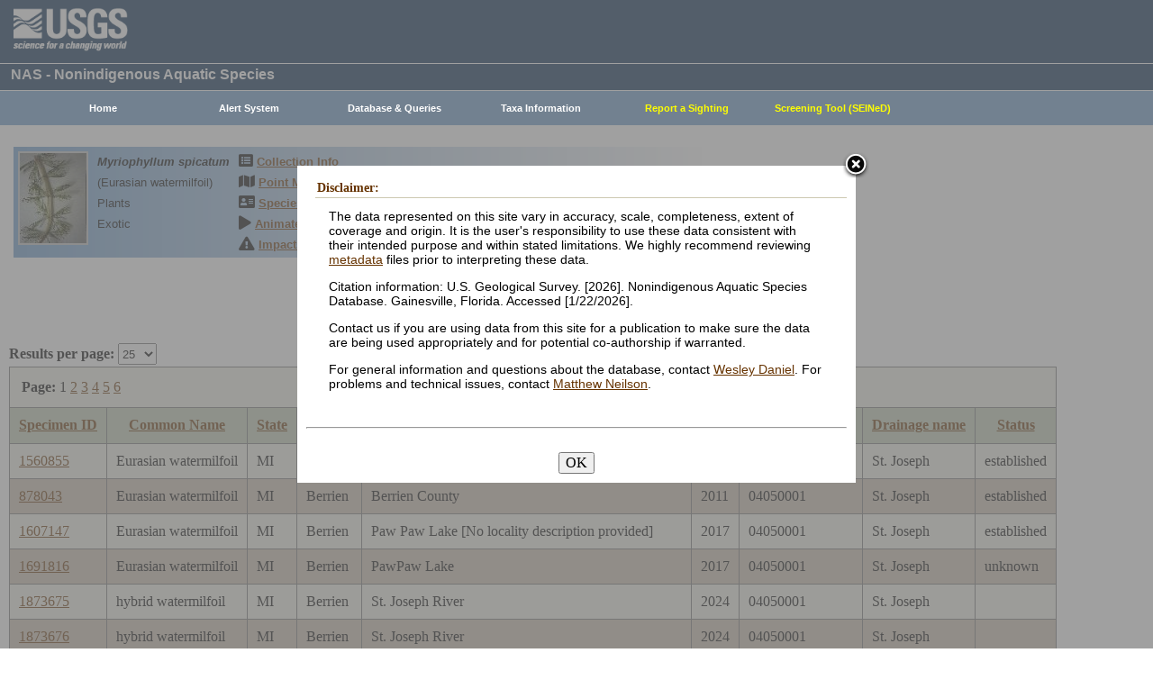

--- FILE ---
content_type: text/html; charset=utf-8
request_url: https://nas.er.usgs.gov/queries/CollectionInfo.aspx?SpeciesID=237&State=MI&HUCNumber=04050001
body_size: 16223
content:


<!DOCTYPE HTML>
<html lang="en">
<head id="Head1"><meta http-equiv="X-UA-Compatible" content="IE=9" /><title>
	Eurasian watermilfoil - Collections
</title><link href="/css/nas?v=iQJqYGG-P7Uqgx9paqprgu_ndEr_vz7ctRXErizdO_o1" rel="stylesheet"/>
<script src="/js/nas?v=xzbCoAJSS0j9Xxo1ze6fX0pHOQlyKDrO_jRo4Do6C3Y1"></script>

    <link href="../css/speciesbox.css" rel="stylesheet" type="text/css" />
    <link href="js/highslide/highslide.css" rel="stylesheet" type="text/css" />
    <style type="text/css">
        td { border: 1px solid #000; }
        td img { border: none;}
    </style>
    <script src="/js/collinfo?v=0CwULZjML9Khe0tH0Aa8PRdPXRXbT00qpNCHt1M9J8o1"></script>


    <!-- Google tag (gtag.js) -->
    <script async src="https://www.googletagmanager.com/gtag/js?id=G-WFDNHB26VD"></script>
    <script>
        window.dataLayer = window.dataLayer || [];
        function gtag() { dataLayer.push(arguments); }
        gtag('js', new Date());

        gtag('config', 'G-WFDNHB26VD');
    </script>

    <!-- Google Universal Analytics -->
    <script type="text/javascript">
        var _gaq = _gaq || [];
        _gaq.push(['_setAccount', 'UA-25972996-1']);
        _gaq.push(['_gat._anonymizeIp']);
        _gaq.push(['_trackPageview']);

        (function () {
            var ga = document.createElement('script'); ga.type = 'text/javascript'; ga.async = true;
            ga.src = ('https:' == document.location.protocol ? 'https://ssl' : 'http://www') + '.google-analytics.com/ga.js';
            var s = document.getElementsByTagName('script')[0]; s.parentNode.insertBefore(ga, s);
        })();
    </script>

    
    

    <script type="text/javascript">
        /* removes progress screen once new window is visible */
        //$(window).load(function () { // depreciated since jquery 1.8
        $(window).on('load', function () {
            $("#Spinner").fadeOut("fast");
            ToggleSpinnerBlock(false);
        });

        function ToggleSpinnerBlock(Visible) {
            document.getElementById("SpinnerContainer").style.display = Visible ? "block" : "none";
            document.getElementById("Spinner").style.display = Visible ? "block" : "none";
        }

        function ShowSpinner() {
            if (typeof (Page_ClientValidate) == 'function') {
                Page_ClientValidate();
            }

            if (Page_IsValid) {
                ToggleSpinnerBlock(true);
                return true; // postback will continue
            }
            else {
                return false; // do not do postback
            }
        }

        function pageLoad() {
            ToggleSpinnerBlock(false);
        }

    </script>

    <style type="text/css">
        div#SpinnerContainer {
            position: absolute;
            display: none;
            left: 0;
            right: 0;
            top: 0;
            bottom: 0;
            background-color: #fff;
            opacity: 0.4;
            filter: alpha(opacity=40); /* For IE8 and earlier */
            z-index: 1000; /* Important to set this */
        }

        div#Spinner {
            /*position: absolute;*/
            position: fixed;
            display: none;
            width: 100px;
            height: 100px;
            top: 35%;
            left: 44%;
            z-index: 1001;
            overflow: auto;
            border: 1px solid black;
            border-radius: 5px;
            box-shadow: 5px 5px 5px #666666;
        }

        div#Spinner {
            overflow-x: hidden;
            overflow-y: hidden;
        }
    </style>

    <script src="/assets/uswds/dist/js/uswds-init.min.js"></script>
    

    <!-- Google Tag Manager -->
    <script>(function (w, d, s, l, i) {
            w[l] = w[l] || []; w[l].push({
                'gtm.start':
                    new Date().getTime(), event: 'gtm.js'
            }); var f = d.getElementsByTagName(s)[0],
                j = d.createElement(s), dl = l != 'dataLayer' ? '&l=' + l : ''; j.async = true; j.src =
                    'https://www.googletagmanager.com/gtm.js?id=' + i + dl; f.parentNode.insertBefore(j, f);
        })(window, document, 'script', 'dataLayer', 'GTM-TKQR8KP');</script>
    <!-- End Google Tag Manager -->

</head>

<body>

    

    <!-- BEGIN USGS Applications Header Template -->
    <!-- Google Tag Manager (noscript) -->
    <noscript>
        <iframe sandbox src="https://www.googletagmanager.com/ns.html?id=GTM-TKQR8KP"
            height="0" width="0" style="display: none; visibility: hidden"></iframe>
    </noscript>
    <!-- End Google Tag Manager (noscript) -->
    <header id="navbar" class="header-nav" role="banner">
        <div class="tmp-container">
            <!-- primary navigation bar -->
            <!-- search bar-->
            <div class="header-search">
                <a class="logo-header" href="https://www.usgs.gov/" title="Home">
                    <img class="img" src="/images/logo.png" alt="Home" />
                </a>
                <form action="https://www.usgs.gov/science-explorer-results" method="GET" id="search-box">
                    <div class="fa-wrapper">
                        <label for="se_search" class="only">Search</label>
                        <input id="se_search" type="search" name="es" placeholder="Search">
                        <button class="fa fa-search" type="submit">
                            <span class="only">Search</span>
                        </button>
                    </div>
                </form>
            </div>
            <!-- end search bar-->
        </div>
        <!-- end header-container-->
    </header>
    <!-- END USGS Applications Header Template -->

    <form name="form1" method="post" action="./CollectionInfo.aspx?SpeciesID=237&amp;State=MI&amp;HUCNumber=04050001" id="form1">
<div>
<input type="hidden" name="__EVENTTARGET" id="__EVENTTARGET" value="" />
<input type="hidden" name="__EVENTARGUMENT" id="__EVENTARGUMENT" value="" />
<input type="hidden" name="__LASTFOCUS" id="__LASTFOCUS" value="" />
<input type="hidden" name="__VIEWSTATE" id="__VIEWSTATE" value="xZMJYwVwvUAw17+2pjJl34OpfQfSj6fgUDOCmJx705BpXhUxSwX8X8KGDbedgRN8/fl2FAAI7jMIyeb/X4bM5cnSN9i7Vbn8/Sy1B4HAFNMClLRr95C37k8gElckYkQFC9I1k7cCL6dYCvdoUFpmTExWFtC85e4Pm7vyGgo2xzTgZVBOfGPRFJQrhYIeTSreJylAegAgcmMzuLTBDVyYoKSr3ZNjiG7bGDFwNyxq94Yj3zdu/70G1f76WlU4ULVB2QEZHeYPlNqlgjP+nTfVMJVdMFboypTy75dpAoCz2y7EnInQ7sk+ZZM6Q6H6nwYue1KZvrDcCNc808EBqU5AitHqgbsoT3uwhFPeN3bbOYeMUZzuY/C3zOk5AqVc6E71tG3T+kFIGwpv/MUKC+HPW1kT4cXa2VicbwlD8F76bhAN70QfyJWqhoJhznPbel0SmZnRvf3N0iAyEsUUitUKBobGouSz+5+4dgjYtjY4+gsRqwnp4nxTbFnoKIvgk2jkPiearnGs4i9HwWSMH+dvfq/d74bHwx1fl1xa90bJFMBxb7d4xtNIY2YOTJLSPLwMTYMUNIM2fL7XhZeX7bmvtQSsvfNqmButFBltrex55gQStUrDm8PWG1jCvgp/8/xWvDrw7tHe5oFeHooPHfsFfcRVvdu+ZAqNBbOwctn0m62PQKQpzcMP9avfXF+5dMF91AmSlIAYyEAqW0lWZ8P9P/lj2ropMumDlbQkW6V1KGgIQALMQ4c4SCk6bPYgO9/Xw9k9iCu+mo1TlQwlerp6Q8JGp8O0iqVt5wnSxmOdaWFDmt37raJXy9bfiD1g1p2YDgfBZcJ8MwYqiHdAyjUoxAL792KJ3rEUfdoIl5ANq8xXbaa8lY9ObVm1xZhxpS9a4vA7dYExHKUTLMa2sajfkxvKfzSRqvuuqBrH+2TslLshI/NKN2tWmjH+VRGJhb2wYQd50+WwH68xSVke+egjmZcCYZyXPVo82WpvlWjtMxFAkpyP6bzuR4dS4FLJ5HepTNWx6VUdmusWrRk655UarDjApC/oXdfoxHWm2ZlsZDuKE2z6bKEFU/CUz8YYYsLs7DVGPujs8vpskvuiPdxH/9pQDIaaCYnGk3kJENwWBkNegSAk77ILD1Ze7XFkkEB5ySi58ssnXPQv6zIcnGIVfmnm/DHTANj3fRdb6eWP/Iz/SQ1jjKGaXBzvN+hbEOO0eji8jeju9cl7+IPoj/YXTWJKTWe0A5GChMKaopYoqn6N6jYHFWrXsMvtLD1QxRyvwRbPy/XWrDNdvRxF90siN+hUYDkVZkR3jYwZ9FSj1jxGHCnW7CnuI6yYXAe/LdlAZTgEf5q8C4uwsFhbPd8yRW3Qu4Wz8Eg/lS1lEdZMueFIWHCfeMtYcpPHYp2371oKLOGtcwUgIx3TC4aw+ZESyBOAlZLGhcKjlvyW1yJHUzF2Hdc4nxPnR//[base64]/QB+QZYlVwYRa+4LQ2ZZrUjsYGo0qcnAN+zAJ18r2BE6pNmtIeEKF2CSaBF7bE9RWpMo2B35mErmCSPjh53nDRmfiekSvum8laI43H8duxNHkIXPRRwGpR/qs52MlQNtbK1Kyejq8hNUcCMg4Z4pCgL2KuUP8sFB96LBvjx2nFqLNl50aiX4pH1EnhDc7xmxcfJvbZeIDai8v0AOPScQNLKr9iGhpxvfAXwJtulUXVDawBoCmdjYVO0p0a+KtnjVHbce+5lqEjZojQaQf3dyZ6xEkg7IySojs9vtPp7m+fzK5/fI46QYWHFiKx0qliXgdHEZF8xVhXYONbH+cqMUZG5obfyDR1poHFRr9VBNUYFVVrjWCWmevQD+Y1usZTSaMm1O8l7xJGhomIBiGy6BIqKHPraVA8rZhH7Rd/rz3iziH/VtG9V3IyyTgxYf+dWvgpaWjbK+JpvMlIKkbFMQ3++5AafqJNlpmSdZACWMMXeAvWfVFb0GjihkITMq+E0BHcd8dFluIaYRoLvbHCRhOKlFM/hcVjIEl8BlYDFAcpQ+Wz1KJNeEtn28GcSVb5ZPo/qqdnsmhdLCXmn1xoFkGCwACDfePQeIZe1QLT60/VYOYyhlX3r6EQvqxyWlcI7ldmxlG/rs0zFbjhs0K6sYaL5qWhJ3YPRD3FydSQ8a9OpJtitawg9/311n70S/kePLgGh3R82U7scxUd8Shp6sKQ79eb407aJrlCKaDO+GmLuoW95MCr0eNbs1RdImOY/YjtLV4uytwUiUGTgmVN8l+aHE3yeD2onubTq/KaD8kkJKX8oFJgpjo/oHdnC9XBypGf7DlldiEDjwTjjhGynyDFIVPq1b4z9EkTt/2dTbVJoRflsYqsKn0EA+vYPWYceFSNe0Gbg3CeumSf3xAFOPheSZv4DVPhurA2yJSP35LdZAeq5vGSKiag7sOmpY4ITp0ZEHVX3tArtkXZnZ6tbmu/mq2TfyHH/eTGRXkQ0E2tUfh6f51sIOtgP2PBELaFFYLYdOBfGHwcdpvPrzFMZLPwfUbYX462jfxpBPLWn2ZZQzo+at3ykEYwthEUefNs6gFAQ8w/nhNpm3/byXgsbtjxR/GLXGQv1tYhYnA2c9ApgbQPhEQ/17IJfDXTSNnwMGpYaaSTLKJopb/okRvwwrsiJE3op+xg9IDxH6pI/ULlfow3eWHZtRQaKJZaVpEsomkTE0XAWPIYNHHLQhlydl/4u/Oa3D9vBw79Pvez/QAZyAlsAeKOAwkPbqyGbuXykbUoTegQUPXS7tW1969NjjC7lD+XpDQdfKQ1fv9EZzYwwi0LqmkJ0nPWSld2ysk1SufRMkT69ZI+W890UfwZLwguZe/k/AzRa+q3+d3e39MinUFRCjd/AUvOMpIFvb0yTnXEUIRAyTOssOLgay3Pn76rN/DLK3jVYH4VOziht5q2KOIWVBW3/ewhp9rn7NOb9CZgLxEiWeV7AF2TD9tF3bnfJkj5zABr41NMyz3wF+5O8QFfRrMGOw512XZDHed0X4x0ynCPgSx4RVRewOCaS1uS6ixPOXj2i8bu839WO747vJB90C5usNZakvVeWrusNtMhfuJ7fmL3zSjvBoLJIt5XDC9Ib/SBF3wf/bHWpqr9PdHyiEm/4Xgup3i3zg8v1AWaIJIfuEOt1acdiLhM7W35/vjGrjLVrrwPSX70Q2qPKZYMe+lrpgTs6t6bqsVSWw7XAGLxpKx39356bpebQE9BbCS6aHNCfYOt1G0GpU4VVjWwe2h2GS+/01U25RCwJHYXX7UoLh80NkPmrEJYj/Sm3KbRAWyPNY1DwMXiicdTzyQWvTGuTsjvAea1Ws6qHtH21tYFynZZldCrRqlRR8suolMmYQbDx3sQF+g/Jo1EY0rK79z4dbnQXDgb7zsIgkxy8bA4C3/Lqa4xQvHvzLL5zlVh37/8paY5YnOrswf85itdxitKpX8hTP0pWidZshiON3JSVKUbmDSZZEoj5tcHO4DeR9ooX75BGtYwZx8yYM7b2rAuiGt6lppHP8CTJh59rCGVL7pAZTiI3x9PLu0fXoFQTvzXG4JPMv+j3jfAC/z2GfZCjwznRHUpc36kAeUfMnmwbl0ePcPY/lIs10rOetdeGitSU9iLlKyi3x4wyfrWvAXnSPymdsHLpsyj81ZLlPHCmgyzyG++Zvc7h6k2IRoFWuKXZ1Y+iyGOHwZIbtOKe5W80s4Tbcv46DcXm/uVdUQZ4PVPLDKMzrzLxKli5ZhvrAP9NGGyxi0WgZYjH/L9mB55hS38PlHbcyqx7LDWDeyypQHlK+83tjNcW3kQ7wctFw55dmux2V8yySF/JI1C/0QVCWXWl38P+/[base64]/MIZYYWsuUbgizT/f4U6QHgQoUUfniFxT+6qzEi38xFVM+zievhDMG2luzAW8e4qLljtwqjI6BSqx8MYOtXWQ4u3PI9LiycC1cM3wrj/bSpdRtJvtT1b3fLWCl+legQaiqgKrJnAGpFQBg6xM5QzYsv65FOxtUqGHOrtR1KO6E4l7h6T9/JHRjzc5V2EyPZKdSMqwrLhchuSG9U3OYsE9HAba3WerxAGSCRz0d34NSuIqQMEF70HOBZjFLJwOCkeC3IBGl7YJSf6Q5fGkXxeFihTA5CGMbuu/9b/MBcfVxbR07vgVXiODiKlDRQrfld9BXYGciUW55KOWoyMWb9aGOS97UQfxYx9oraky/[base64]/Ltyii+Hz0STF0yUrIJ8rAgwWuosQSCpX8uQ4fT8MRHBMMAhpoKjnqaaVkNWXSxqa2Iw8MDYl0eJfm9RwOSQ+uCgBudX1K5D8wv/e3bCHEPd2BgdDPO6PAjZ8qLNuzpxgzQpLhP8bQbn82afD161dj+B3tsidiC3vrswy3pLCtu0eFt7ln+F7mnMk05oyLV3fu2iyBSY//BFidIn8u2pTDTBSilF4503PC2okX99dvr9Eaw8+x1fWZGC/ZIY3kXfU490MDCYSRDb83hNUmunWbqKRJm7+fZdPH0N3+PISaS2EfJ2gj7JVWMnVmIRHDA6v8iSu2pFHMrXt0HTlk98dLfKuZG1IsvSAK8GKG/5myksyv3Bjj/lDGR9HF7Y6+zM+vYf1fhmVVxVZ7lHjKunjoR+dP5hGvnc79O1zYPnRgrTGeX+WeMouFdLeYtgiKMt/z8SPr/yogZ3J0DWWO24d9SOyOO/SZ+tU99JzQs+8wZ4aJadqKwHnsFo+Xo+RYNG61rPhAUbiu59+z8HlcZB8P+r/[base64]/id/[base64]/J/pTGlxLz+Cbry3s4U6vY9GfUTZ2bGSntudEc9tZpCvHMC6HxV7TjhJwKmora25BcrWwStgJPHvE3P0O3rgTVM1yE9ULLT7+5cl6+/D8/xsJ4kkxIrwtOmDzdut0VF7d4UAvmLYYJGF9Xf763tnnCAzBh1Jokgwpd+l2u6Mt9yNNUn8MBatqFdGwxSpwAd/Oj9YYBvZHqePrnoWn44xoo2zDGHrhlo0Wlf/e9JrX48V+lTIX/KqfmMAKzUI0nG4Oilq+dVSvprnW3qumXAABeeLLsLhShIBNGq5y8LFrltcBP1QMysXR6/21T7/9poPVaJCDs9AtZr3ehHQvwF7r2PuOiUI55ims32Zz08OGTeFM4epyoIfuykFPAr9v/LGdZvAZrV6ppEYYU8aHM3eEeG7UXTlbV914rXZ4LCYpK7MJJh88x0kOUbrQKCVI5oEbzAb8jTe64WXl4osgHXFvFvzzxgUmApnXv8mcos7vNhjaE9uR8WC/bW8O/UffigDlcHNtzsHhXxFb+h43iAOK9MKXr2j65eb11DM3d6KDvbMntaMTISrCHCfdf3dAj3dpOc3FmYiD/[base64]/LTUWEyivvKvTdwcHHUEHDeZo8Q+prOIJUKT1oZJK1WnLf78wuFB6xsFNTjbZKRHLYPgtpiUc9o0vJv0mvPn1K6usLqcDQSwOCAZriW77V14WLsqHZQOaRuR7niECYgJgXL+BmbZL0xY7jhF7Sxo15Fl4fuWwsR+PS6YxCZGeRgY8/xbwqBmdt4oiW2kfK/6C+PIrSzcN+NBUqvQvL4pal4J8hO2RHRG2N0mU71+oJxjUF/[base64]/s8Gg/E6VCp1dVa4oM/MAPpDKc+tn3AwnZ6u0lxHj65C7jWGrb66Q8jPztjsD/eG9Y3TQI0Eeq8mbhL5vhonXfU/5u5vK1dddeR9JDE1+GsPu4YVpG3maaPxqpbzugPyAgOTEk2WgmAq6V5pN67qlsZDIkyYLapuVWmfHKM/6KJ5yH6yl64uANR3nFMIZcfZCQw1UMOUzL6y2J26LqRsXZOBI4Se7xgkX/n+YZB6zhjdpwQ1fq3dkolW9nEJb2OujFui6TLI2o0xlh6CBbP8hzT86OsmV+TU9N0wHjrr2GSkpcpQK6J9J83OpJatJy6XO5KNo+NIEM/jFn2akdnWdoX0ek+IQfcR/4BpvUI4D0R30+4xIwPU4ckvr+chHjdL15+FkFdJU0HeNN7c9WlepLpHkTbPW6YRkoyv355AyAITedmfsVxKgAr4Pv6kfd/AW09sAdMNUY6NZvx0C3tj0utjUjPhbe7jRTPT+1TtuT/9Hg+Ev0/WFSTf3d4l2o1r8/mwQwGuIthpYNqZu4jb+OOupHMPaYR5lrpPQ+tkaIiTY60N5Ab5C2RUo/6cSnZHAfm7NFXDDwfP2sUCa0BlkLpSw7gioAjsoHaWaL6PmFCUYhi2fy5r3uFUbYSx48VGbA1+Ib8Qt9Ytzs34HYXDjsuamPxsAr+8K9OrpbihMiQ+CsGxp5A/SCfg+c2MmMgyNAx5dStE0UG3qQJ1SDiIz+GJeTKJw/YnRsFWcObJvTCuWoIS7j/tic3JDMLkloGVn6Hwmz1rQkPEPy85+uOAdCXGiTfd1ygToAxzGPlsDn9YAV726o1MzofQmdBcypmj9Mgt+jiU9HsU/fbp096+tbNh8lLjBqe3laJalmXzkzw4rEfuWxr+S9OpkmrjC2SaGj75a2vwal8bVPnKLKNPMyhEswkQQsvluXc1JXT9aawYofdvpbpjcsB4Y/jBcGjXl6EzpeflcSWu5af6QVsBausVrkN+eaFfM85rCiEpEzlKp+iCWjdU8oPwU5a/RVpArBm3+KJmyhhX/F3qo6f14HtBQ4KIfezqgx9FF0CMHl2vRbKBy1mhkUfE+L/TXp8YbjVX6qMVhGb4j7xumgxaTnA9JX5OaYGnbIx+RGcro72Xxd0Gj74gXG06y/[base64]/G98bR5X4xq3FceGbTWilmz8EiqwIL5c5H5b1JfWDCREhxayxOh0Q7AyHyf5nkVnBjACV/ZE+9OA0O05uZQomLzHQ9XxUwEzni0rfHfpdIdbdkarloH5gvXnV4CLiBXySXWuUVliolHStLw+vdJiXevi5mrMZAZqSyWEYrKXAjR1b9iXYjrkuoy43iYlyxZ2fp/GwGrSwGD5i0VK0qSTfL5OvwJu9LeAa310JnuV3b+65nqgiULVagGvQWkifx86iGAWYdLC8JREYb+DWBwwVNyJrqfqFlHAw93Iy0aJ5NDgfJfg43V1WUjxB7XkrrkQmKC0tD+gUHYIKO/S6U2G5x7wc9q3aINUkAga5al7YrwCne/5XJZWhD0T7iN6ntatwwXfhwE5XYwOxGyp9didogH/rlnKyQWOhCQeSh8uqXGz4HFleJuIYsTVF/L0JXoNAwTc/[base64]" />
</div>

<script type="text/javascript">
//<![CDATA[
var theForm = document.forms['form1'];
if (!theForm) {
    theForm = document.form1;
}
function __doPostBack(eventTarget, eventArgument) {
    if (!theForm.onsubmit || (theForm.onsubmit() != false)) {
        theForm.__EVENTTARGET.value = eventTarget;
        theForm.__EVENTARGUMENT.value = eventArgument;
        theForm.submit();
    }
}
//]]>
</script>


<div>

	<input type="hidden" name="__VIEWSTATEGENERATOR" id="__VIEWSTATEGENERATOR" value="59B38750" />
	<input type="hidden" name="__VIEWSTATEENCRYPTED" id="__VIEWSTATEENCRYPTED" value="" />
	<input type="hidden" name="__EVENTVALIDATION" id="__EVENTVALIDATION" value="o69J9d5TzdWesYnyx/mec4rUkn6MNohJAxGX/a0eTvjms5XVdmhRAqTN+QcMOPRfCZ2vjTJusESqVzILHXiSAXQW5lzTX50kJ3PI4MNKrnpP72RJbFO2zK5IgG/gyFRLX+KDqI+z14EyS/4kwQzRmaQvvSs6ZWeRr9Z71aDDaf8GdxflCB8gagUDwRg/3LJmc5z0lZzgxspjDD3pD19w4MIKooPeWjHrlgK2JXkZs4s5ON9b8UOU4EhWjXLzxt1uDegpUScqZjGeDSIiM4jupupz5TQPM8uZwY+/F/tLkmJfPeiI83SqCGaviKSo6yFPU/n7UovqoAKdqF1d5UwX12iTyp8DPb4rtGp83Lp0tO8Sz+6tVB9VHjglXw3Ow+UKSaP/DAL6g4r+EvbBCvh6MW/5TSvd80nzUkFVby8zoj23lBtdwhT7aytTgonIfjomTCrwECUQXC58fl96a69UVqRCzJxzEF+mhn1yrsB2pUqazJFlKoAosGQKiy9M0EiNKEnVf7zsbklGBvMeVD1O2psBON+Ks+20p+kLjrF36ujfz0dUp/rUuJnSoKi1PFYjcEg7YdKn0yq+2RXVOpjiTS61yXwSrQxiAGp6Eb5v+cM=" />
</div>
        
        <div id="SpinnerContainer"></div>
        <div id="Spinner" style="background: url(/Images/spinner.gif) no-repeat center #fff; z-index: 110000;"></div>

        <div class="wrapper">
            <!-- BEGIN USGS Header Template -->
            <div id="entire-header">
                <div class="showWhenPrinting">
                    <br />
                </div>
                <div id="usgstitle">
                    <p>NAS - Nonindigenous Aquatic Species</p>

                </div>


                <div class="menu_back hideWhenPrinting">
                </div>

                <div class="logo hideWhenPrinting">
                    <div id="no-logo" style="height: 75px"></div>
                </div>

                <div class="menu_item hideWhenPrinting">
                    <div class="menu">
                        <ul>
                            
                            <li><a class="hide" href="/default.aspx"><b>Home</b></a>
                                <ul>
                                    <li><a href="/about/default.aspx">About NAS</a></li>
                                    <li><a href="/about/staff.aspx">Staff    </a></li>
                                    <li><a href="/about/faq.aspx">FAQ      </a></li>
                                    <li><a href="/about/partners.aspx">Partners </a></li>
                                    
                                </ul>
                            </li>
                            
                            <li><a class="hide" href="/AlertSystem/default.aspx"><b>Alert System</b></a>
                                <ul>
                                    <li><a href="/AlertSystem/default.aspx">Browse Archive        </a></li>
                                    <li><a href="/Alertsystem/howitworks.aspx">Flowchart-How It Works</a></li>
                                    <li><a href="/AlertSystem/about.aspx">About                 </a></li>
                                    <li><a href="/Alertsystem/AlertsStats.aspx">User Statistics       </a></li>
                                    <li><a class="hide" href="/AlertSystem/default.aspx"><b>Email Alert Sign-up</b></a>
                                        <ul>
                                            <li><a href="/AlertSystem/Register.aspx">Register</a></li>
                                            <li><a href="/AlertSystem/alerts.aspx">Login   </a></li>
                                        </ul>
                                    </li>
                                </ul>
                            </li>
                            
                            <li><a class="hide" href="/queries/default.aspx"><b>Database & Queries</b></a>
                                <ul>
                                    <li><a class="hide" href="/queries/default.aspx"><b>NAS Database</b></a>
                                        <ul>
                                            <li><a class="hide" href="/queries/SpSimpleSearch.aspx"><b>Text Queries</b></a>
                                                <ul>
                                                    <li><a href="/queries/SpSimpleSearch.aspx">Simple  </a></li>
                                                    <li><a href="/queries/SpSearch.aspx">Advanced</a></li>
                                                </ul>
                                            </li>
                                            <li><a href="/queries/StateSearch.aspx">Query By State </a></li>
                                            <li><a href="/queries/stco.aspx">Query By County</a></li>
                                            <li><a href="/queries/huc2.aspx">Query By HUC 2 </a></li>
                                            <li><a href="/queries/huc6_us.aspx">Query By HUC 6 </a></li>
                                            <li><a href="/queries/huc8.aspx">Query By HUC 8 </a></li>
                                            <li><a href="/viewer/omap.aspx">Spatial Query</a></li>
                                        </ul>
                                    </li>
                                    <li><a href="/graphs/default.aspx">Graphs & Charts   </a></li>
                                    <li><a href="/queries/references/default.aspx">Reference Database</a></li>
                                    <li><a class="hide" href="/about/faq.aspx"><b>Database Info</b></a>
                                        <ul>
                                            <li><a href="/about/faq.aspx">Database FAQ</a></li>
                                            <li><a href="/about/Metadata.aspx">Metadata</a></li>
                                            <li><a href="/disclaimer.aspx">Data Disclaimer</a></li>
                                            <li><a href="/about/DBCharacterization.aspx">Database Characterization</a></li>
                                            <li><a href="/eDNA/">eDNA</a></li>
                                        </ul>
                                    </li>
                                    <li><a href="/api/documentation.aspx">API Documentation</a></li>
                                    <li><a href="/disclaimer.aspx">Data Disclaimer</a></li>
                                    
                                </ul>
                            </li>
                            
                            <li><a class="hide" href="/taxgroup/default.aspx"><b>Taxa Information</b></a>
                                <ul>
                                    <li><a class="hide" href="/taxgroup/default.aspx"><b>Vertebrates</b></a>
                                        <ul>
                                            <li><a href="/taxgroup/amphibians/">Amphibians   </a></li>
                                            <li><a href="/taxgroup/fish/default.aspx">Fishes       </a></li>
                                            <li><a href="/taxgroup/mammals/default.aspx">Mammals      </a></li>
                                            <li><a href="/taxgroup/marinefish/default.aspx">Marine Fishes</a></li>
                                            <li><a href="/taxgroup/reptiles/default.aspx">Reptiles     </a></li>
                                        </ul>
                                    </li>
                                    <li><a class="hide" href="/taxgroup/default.aspx"><b>Invertebrates</b></a>
                                        <ul>
                                            <li><a href="/taxgroup/Bryozoans/default.aspx">Bryozoans    </a></li>
                                            <li><a href="/taxgroup/Coelenterates/default.aspx">Coelenterates</a></li>
                                            <li><a href="/taxgroup/Crustaceans/default.aspx">Crustaceans  </a></li>
                                            <li><a href="/taxgroup/Mollusks/default.aspx">Mollusks     </a></li>
                                        </ul>
                                    </li>
                                    <li><a href="/taxgroup/Plants/default.aspx">Plants       </a></li>
                                </ul>
                            </li>
                            
                            <li><a class="hide" href="/SightingReport.aspx" style="color: Yellow"><b>Report a Sighting</b></a>
                            </li>
                            
                            <li><a href="/SEINED" style="color: Yellow"><b>Screening Tool (SEINeD)</b></a>
                            </li>
                        </ul>
                    </div>
                </div>
            </div>
            

            <div style="margin-left: 10px; margin-right: 10px">
                
    <div class='speciesbox'><div class='boximageside'><a href='https://nas.er.usgs.gov/XIMAGESERVERX/2022/20220211082421.jpg'class='highslide' onclick='return hs.expand(this)'><img src='/Thumbnail.ashx?filename=/XIMAGESERVERX/2022/20220211082421.jpg&height=100' alt='Myriophyllum spicatum'></a></div><div class='boxtext'><b><i>Myriophyllum spicatum</i></b><br>(Eurasian watermilfoil)<br />Plants<br />Exotic</div><div class='boxlink hideWhenPrinting'><i class='fa fa-list-alt'             style='font-size:larger' alt='Collection Info'></i> <a href='/queries/collectioninfo.aspx?SpeciesID=237'>Collection Info</a><br /><i class='fa fa-map'                  style='font-size:larger' alt='Point Map'></i> <a href='/viewer/omap.aspx?SpeciesID=237'>Point Map</a><br /><i class='fa fa-address-card'         style='font-size:larger' alt='Species Profile'></i> <a href='/queries/FactSheet.aspx?speciesID=237'>Species Profile</a><br /><i class='fa fa-play'                 style='font-size:larger' alt='Animated Map'></i> <a href='/queries/SpeciesAnimatedMap.aspx?speciesID=237'>Animated Map</a><br /><i class='fa fa-exclamation-triangle' style='font-size:larger' alt='Impacts'></i> <a href='/queries/ImpactsInfo.aspx?speciesID=237'>Impacts</a></div></div>
    <br />
    <center>
     <span id="ContentPlaceHolder1_totrecords">150 results for <i>Myriophyllum spicatum</i> (Eurasian watermilfoil)</span><br />
     
         <a id="downloadData" href="#">Download Data</a><br />
     
     <a id="ContentPlaceHolder1_HyperLink1" href="CollectionInfo.aspx?SpeciesID=237&amp;yearfrom=&amp;yearto=&amp;status=&amp;fmb=&amp;pathway=&amp;nativeexotic=">Click here for listing in all states</a>
    </center>
    <br />
    <input type="hidden" name="ctl00$ContentPlaceHolder1$HiddenSortDirection" id="ContentPlaceHolder1_HiddenSortDirection" value="SpecimenID ASC" />
    <label for="ContentPlaceHolder1_ResultsPerPageDD" style="font-weight:bold;">Results per page:</label>
    <select name="ctl00$ContentPlaceHolder1$ResultsPerPageDD" onchange="javascript:setTimeout(&#39;__doPostBack(\&#39;ctl00$ContentPlaceHolder1$ResultsPerPageDD\&#39;,\&#39;\&#39;)&#39;, 0)" id="ContentPlaceHolder1_ResultsPerPageDD" style="height:24px;margin-bottom:2px">
	<option selected="selected" value="25">25</option>
	<option value="50">50</option>
	<option value="100">100</option>
	<option value="200">200</option>
	<option value="300">300</option>

</select>
    <div>
	<table class="gridLayout" cellspacing="0" cellpadding="10" rules="all" border="1" id="ContentPlaceHolder1_myGridView" style="background-color:#F4F4EA;border-collapse:collapse;">
		<tr>
			<td colspan="9"><table border="0">
				<tr>
					<td style="font-weight:bold;">Page:</td><td><span>1</span></td><td><a href="javascript:__doPostBack(&#39;ctl00$ContentPlaceHolder1$myGridView&#39;,&#39;Page$2&#39;)">2</a></td><td><a href="javascript:__doPostBack(&#39;ctl00$ContentPlaceHolder1$myGridView&#39;,&#39;Page$3&#39;)">3</a></td><td><a href="javascript:__doPostBack(&#39;ctl00$ContentPlaceHolder1$myGridView&#39;,&#39;Page$4&#39;)">4</a></td><td><a href="javascript:__doPostBack(&#39;ctl00$ContentPlaceHolder1$myGridView&#39;,&#39;Page$5&#39;)">5</a></td><td><a href="javascript:__doPostBack(&#39;ctl00$ContentPlaceHolder1$myGridView&#39;,&#39;Page$6&#39;)">6</a></td>
				</tr>
			</table></td>
		</tr><tr style="background-color:#C4CEB6;">
			<th scope="col"><a href="javascript:__doPostBack(&#39;ctl00$ContentPlaceHolder1$myGridView&#39;,&#39;Sort$SpecimenID&#39;)">Specimen ID</a></th><th scope="col"><a href="javascript:__doPostBack(&#39;ctl00$ContentPlaceHolder1$myGridView&#39;,&#39;Sort$common_name&#39;)">Common Name</a></th><th scope="col"><a href="javascript:__doPostBack(&#39;ctl00$ContentPlaceHolder1$myGridView&#39;,&#39;Sort$State&#39;)">State</a></th><th scope="col"><a href="javascript:__doPostBack(&#39;ctl00$ContentPlaceHolder1$myGridView&#39;,&#39;Sort$County&#39;)">County</a></th><th scope="col"><a href="javascript:__doPostBack(&#39;ctl00$ContentPlaceHolder1$myGridView&#39;,&#39;Sort$Locality&#39;)">Locality</a></th><th scope="col"><a href="javascript:__doPostBack(&#39;ctl00$ContentPlaceHolder1$myGridView&#39;,&#39;Sort$Year&#39;)">Year</a></th><th scope="col">
         <a id="ContentPlaceHolder1_myGridView_HUCHeaderLinkButton" href="javascript:__doPostBack(&#39;ctl00$ContentPlaceHolder1$myGridView$ctl02$HUCHeaderLinkButton&#39;,&#39;&#39;)">HUC Number</a>
         <a href="../hucs.aspx"><img src="../images/icons/question.png" alt="What's this?" /></a>
        </th><th scope="col"><a href="javascript:__doPostBack(&#39;ctl00$ContentPlaceHolder1$myGridView&#39;,&#39;Sort$HUC8_name&#39;)">Drainage name</a></th><th scope="col"><a href="javascript:__doPostBack(&#39;ctl00$ContentPlaceHolder1$myGridView&#39;,&#39;Sort$Status&#39;)">Status</a></th>
		</tr><tr>
			<td>
         <a id="ContentPlaceHolder1_myGridView_SpecimenID_0" href="SpecimenViewer.aspx?SpecimenID=1560855">1560855</a>
        </td><td>Eurasian watermilfoil</td><td>MI</td><td>Berrien</td><td>[Saint Joseph River] [No locality description provided]</td><td>2014</td><td>
         <span id="ContentPlaceHolder1_myGridView_Label1_0">04050001</span>
        </td><td>St. Joseph</td><td>established</td>
		</tr><tr style="background-color:#CDC0B0;">
			<td>
         <a id="ContentPlaceHolder1_myGridView_SpecimenID_1" href="SpecimenViewer.aspx?SpecimenID=878043">878043</a>
        </td><td>Eurasian watermilfoil</td><td>MI</td><td>Berrien</td><td>Berrien County</td><td>2011</td><td>
         <span id="ContentPlaceHolder1_myGridView_Label1_1">04050001</span>
        </td><td>St. Joseph</td><td>established</td>
		</tr><tr>
			<td>
         <a id="ContentPlaceHolder1_myGridView_SpecimenID_2" href="SpecimenViewer.aspx?SpecimenID=1607147">1607147</a>
        </td><td>Eurasian watermilfoil</td><td>MI</td><td>Berrien</td><td>Paw Paw Lake [No locality description provided]</td><td>2017</td><td>
         <span id="ContentPlaceHolder1_myGridView_Label1_2">04050001</span>
        </td><td>St. Joseph</td><td>established</td>
		</tr><tr style="background-color:#CDC0B0;">
			<td>
         <a id="ContentPlaceHolder1_myGridView_SpecimenID_3" href="SpecimenViewer.aspx?SpecimenID=1691816">1691816</a>
        </td><td>Eurasian watermilfoil</td><td>MI</td><td>Berrien</td><td>PawPaw Lake</td><td>2017</td><td>
         <span id="ContentPlaceHolder1_myGridView_Label1_3">04050001</span>
        </td><td>St. Joseph</td><td>unknown</td>
		</tr><tr>
			<td>
         <a id="ContentPlaceHolder1_myGridView_SpecimenID_4" href="SpecimenViewer.aspx?SpecimenID=1873675">1873675</a>
        </td><td>hybrid watermilfoil</td><td>MI</td><td>Berrien</td><td>St. Joseph River</td><td>2024</td><td>
         <span id="ContentPlaceHolder1_myGridView_Label1_4">04050001</span>
        </td><td>St. Joseph</td><td>&nbsp;</td>
		</tr><tr style="background-color:#CDC0B0;">
			<td>
         <a id="ContentPlaceHolder1_myGridView_SpecimenID_5" href="SpecimenViewer.aspx?SpecimenID=1873676">1873676</a>
        </td><td>hybrid watermilfoil</td><td>MI</td><td>Berrien</td><td>St. Joseph River</td><td>2024</td><td>
         <span id="ContentPlaceHolder1_myGridView_Label1_5">04050001</span>
        </td><td>St. Joseph</td><td>&nbsp;</td>
		</tr><tr>
			<td>
         <a id="ContentPlaceHolder1_myGridView_SpecimenID_6" href="SpecimenViewer.aspx?SpecimenID=1873677">1873677</a>
        </td><td>hybrid watermilfoil</td><td>MI</td><td>Berrien</td><td>St. Joseph River</td><td>2024</td><td>
         <span id="ContentPlaceHolder1_myGridView_Label1_6">04050001</span>
        </td><td>St. Joseph</td><td>&nbsp;</td>
		</tr><tr style="background-color:#CDC0B0;">
			<td>
         <a id="ContentPlaceHolder1_myGridView_SpecimenID_7" href="SpecimenViewer.aspx?SpecimenID=1873679">1873679</a>
        </td><td>Eurasian watermilfoil</td><td>MI</td><td>Berrien</td><td>St. Joseph River</td><td>2024</td><td>
         <span id="ContentPlaceHolder1_myGridView_Label1_7">04050001</span>
        </td><td>St. Joseph</td><td>&nbsp;</td>
		</tr><tr>
			<td>
         <a id="ContentPlaceHolder1_myGridView_SpecimenID_8" href="SpecimenViewer.aspx?SpecimenID=1873680">1873680</a>
        </td><td>Eurasian watermilfoil</td><td>MI</td><td>Berrien</td><td>St. Joseph River</td><td>2024</td><td>
         <span id="ContentPlaceHolder1_myGridView_Label1_8">04050001</span>
        </td><td>St. Joseph</td><td>&nbsp;</td>
		</tr><tr style="background-color:#CDC0B0;">
			<td>
         <a id="ContentPlaceHolder1_myGridView_SpecimenID_9" href="SpecimenViewer.aspx?SpecimenID=1873681">1873681</a>
        </td><td>Eurasian watermilfoil</td><td>MI</td><td>Berrien</td><td>St. Joseph River</td><td>2024</td><td>
         <span id="ContentPlaceHolder1_myGridView_Label1_9">04050001</span>
        </td><td>St. Joseph</td><td>&nbsp;</td>
		</tr><tr>
			<td>
         <a id="ContentPlaceHolder1_myGridView_SpecimenID_10" href="SpecimenViewer.aspx?SpecimenID=1873682">1873682</a>
        </td><td>Eurasian watermilfoil</td><td>MI</td><td>Berrien</td><td>St. Joseph River</td><td>2024</td><td>
         <span id="ContentPlaceHolder1_myGridView_Label1_10">04050001</span>
        </td><td>St. Joseph</td><td>&nbsp;</td>
		</tr><tr style="background-color:#CDC0B0;">
			<td>
         <a id="ContentPlaceHolder1_myGridView_SpecimenID_11" href="SpecimenViewer.aspx?SpecimenID=1873683">1873683</a>
        </td><td>Eurasian watermilfoil</td><td>MI</td><td>Berrien</td><td>St. Joseph River</td><td>2024</td><td>
         <span id="ContentPlaceHolder1_myGridView_Label1_11">04050001</span>
        </td><td>St. Joseph</td><td>&nbsp;</td>
		</tr><tr>
			<td>
         <a id="ContentPlaceHolder1_myGridView_SpecimenID_12" href="SpecimenViewer.aspx?SpecimenID=1873684">1873684</a>
        </td><td>Eurasian watermilfoil</td><td>MI</td><td>Berrien</td><td>St. Joseph River</td><td>2024</td><td>
         <span id="ContentPlaceHolder1_myGridView_Label1_12">04050001</span>
        </td><td>St. Joseph</td><td>&nbsp;</td>
		</tr><tr style="background-color:#CDC0B0;">
			<td>
         <a id="ContentPlaceHolder1_myGridView_SpecimenID_13" href="SpecimenViewer.aspx?SpecimenID=1873685">1873685</a>
        </td><td>Eurasian watermilfoil</td><td>MI</td><td>Berrien</td><td>St. Joseph River</td><td>2024</td><td>
         <span id="ContentPlaceHolder1_myGridView_Label1_13">04050001</span>
        </td><td>St. Joseph</td><td>&nbsp;</td>
		</tr><tr>
			<td>
         <a id="ContentPlaceHolder1_myGridView_SpecimenID_14" href="SpecimenViewer.aspx?SpecimenID=1873686">1873686</a>
        </td><td>Eurasian watermilfoil</td><td>MI</td><td>Berrien</td><td>St. Joseph River</td><td>2024</td><td>
         <span id="ContentPlaceHolder1_myGridView_Label1_14">04050001</span>
        </td><td>St. Joseph</td><td>&nbsp;</td>
		</tr><tr style="background-color:#CDC0B0;">
			<td>
         <a id="ContentPlaceHolder1_myGridView_SpecimenID_15" href="SpecimenViewer.aspx?SpecimenID=1873687">1873687</a>
        </td><td>Eurasian watermilfoil</td><td>MI</td><td>Berrien</td><td>St. Joseph River</td><td>2024</td><td>
         <span id="ContentPlaceHolder1_myGridView_Label1_15">04050001</span>
        </td><td>St. Joseph</td><td>&nbsp;</td>
		</tr><tr>
			<td>
         <a id="ContentPlaceHolder1_myGridView_SpecimenID_16" href="SpecimenViewer.aspx?SpecimenID=1873688">1873688</a>
        </td><td>Eurasian watermilfoil</td><td>MI</td><td>Berrien</td><td>St. Joseph River</td><td>2024</td><td>
         <span id="ContentPlaceHolder1_myGridView_Label1_16">04050001</span>
        </td><td>St. Joseph</td><td>&nbsp;</td>
		</tr><tr style="background-color:#CDC0B0;">
			<td>
         <a id="ContentPlaceHolder1_myGridView_SpecimenID_17" href="SpecimenViewer.aspx?SpecimenID=1873689">1873689</a>
        </td><td>Eurasian watermilfoil</td><td>MI</td><td>Berrien</td><td>St. Joseph River</td><td>2024</td><td>
         <span id="ContentPlaceHolder1_myGridView_Label1_17">04050001</span>
        </td><td>St. Joseph</td><td>&nbsp;</td>
		</tr><tr>
			<td>
         <a id="ContentPlaceHolder1_myGridView_SpecimenID_18" href="SpecimenViewer.aspx?SpecimenID=1873690">1873690</a>
        </td><td>Eurasian watermilfoil</td><td>MI</td><td>Berrien</td><td>St. Joseph River</td><td>2024</td><td>
         <span id="ContentPlaceHolder1_myGridView_Label1_18">04050001</span>
        </td><td>St. Joseph</td><td>&nbsp;</td>
		</tr><tr style="background-color:#CDC0B0;">
			<td>
         <a id="ContentPlaceHolder1_myGridView_SpecimenID_19" href="SpecimenViewer.aspx?SpecimenID=1873691">1873691</a>
        </td><td>Eurasian watermilfoil</td><td>MI</td><td>Berrien</td><td>St. Joseph River</td><td>2024</td><td>
         <span id="ContentPlaceHolder1_myGridView_Label1_19">04050001</span>
        </td><td>St. Joseph</td><td>&nbsp;</td>
		</tr><tr>
			<td>
         <a id="ContentPlaceHolder1_myGridView_SpecimenID_20" href="SpecimenViewer.aspx?SpecimenID=1873692">1873692</a>
        </td><td>Eurasian watermilfoil</td><td>MI</td><td>Berrien</td><td>St. Joseph River</td><td>2024</td><td>
         <span id="ContentPlaceHolder1_myGridView_Label1_20">04050001</span>
        </td><td>St. Joseph</td><td>&nbsp;</td>
		</tr><tr style="background-color:#CDC0B0;">
			<td>
         <a id="ContentPlaceHolder1_myGridView_SpecimenID_21" href="SpecimenViewer.aspx?SpecimenID=1873693">1873693</a>
        </td><td>Eurasian watermilfoil</td><td>MI</td><td>Berrien</td><td>St. Joseph River</td><td>2024</td><td>
         <span id="ContentPlaceHolder1_myGridView_Label1_21">04050001</span>
        </td><td>St. Joseph</td><td>&nbsp;</td>
		</tr><tr>
			<td>
         <a id="ContentPlaceHolder1_myGridView_SpecimenID_22" href="SpecimenViewer.aspx?SpecimenID=1873694">1873694</a>
        </td><td>Eurasian watermilfoil</td><td>MI</td><td>Berrien</td><td>St. Joseph River</td><td>2024</td><td>
         <span id="ContentPlaceHolder1_myGridView_Label1_22">04050001</span>
        </td><td>St. Joseph</td><td>&nbsp;</td>
		</tr><tr style="background-color:#CDC0B0;">
			<td>
         <a id="ContentPlaceHolder1_myGridView_SpecimenID_23" href="SpecimenViewer.aspx?SpecimenID=1873695">1873695</a>
        </td><td>Eurasian watermilfoil</td><td>MI</td><td>Berrien</td><td>St. Joseph River</td><td>2024</td><td>
         <span id="ContentPlaceHolder1_myGridView_Label1_23">04050001</span>
        </td><td>St. Joseph</td><td>&nbsp;</td>
		</tr><tr>
			<td>
         <a id="ContentPlaceHolder1_myGridView_SpecimenID_24" href="SpecimenViewer.aspx?SpecimenID=1873696">1873696</a>
        </td><td>Eurasian watermilfoil</td><td>MI</td><td>Berrien</td><td>St. Joseph River</td><td>2024</td><td>
         <span id="ContentPlaceHolder1_myGridView_Label1_24">04050001</span>
        </td><td>St. Joseph</td><td>&nbsp;</td>
		</tr><tr>
			<td colspan="9"><table border="0">
				<tr>
					<td style="font-weight:bold;">Page:</td><td><span>1</span></td><td><a href="javascript:__doPostBack(&#39;ctl00$ContentPlaceHolder1$myGridView&#39;,&#39;Page$2&#39;)">2</a></td><td><a href="javascript:__doPostBack(&#39;ctl00$ContentPlaceHolder1$myGridView&#39;,&#39;Page$3&#39;)">3</a></td><td><a href="javascript:__doPostBack(&#39;ctl00$ContentPlaceHolder1$myGridView&#39;,&#39;Page$4&#39;)">4</a></td><td><a href="javascript:__doPostBack(&#39;ctl00$ContentPlaceHolder1$myGridView&#39;,&#39;Page$5&#39;)">5</a></td><td><a href="javascript:__doPostBack(&#39;ctl00$ContentPlaceHolder1$myGridView&#39;,&#39;Page$6&#39;)">6</a></td>
				</tr>
			</table></td>
		</tr>
	</table>
</div>
    
    <br />
    <input type="hidden" name="ctl00$ContentPlaceHolder1$SQLstmt" id="ContentPlaceHolder1_SQLstmt" value="SELECT SpecimenID, Country_name, State, County, Locality, Year, huc8_number_char as HUC8_Number, HUC8_name, Status, common_name, species_ID FROM View_Collections WHERE (species_ID = 237 or parent_ID = 237) AND (State = &#39;MI&#39; OR &#39;MI&#39; = &#39;All&#39;) AND HUC8_number_char LIKE &#39;%04050001%&#39; " />
    <div style="border:1px solid black;padding:5px">
        Data Disclaimer: Number of records does not imply species abundance. This summary represent collection records only and may not reflect the actual distribution of established populations. These data are preliminary or provisional and are subject to revision. They are being provided to meet the need for timely best science. The data have not received final approval by the U.S. Geological Survey (USGS) and are provided on the condition that neither the USGS nor the U.S. Government shall be held liable for any damages resulting from the authorized or unauthorized use of the data.
    </div>
    <br />
    <script type="text/javascript">
        hs.graphicsDir = 'js/highslide/graphics/';
        hs.outlineType = 'rounded-white';
        hs.wrapperClassName = 'draggable-header';
        hs.zIndexCounter = 2200;

        var speciesID = "237";

        /*if (speciesID !== "963") REMOVED WARCNAS-48 */ {
            function download(params) {
                $.ajax({
                    type: "POST",
                    url: "/viewer/newmap/NewMapHandler.ashx?d=1&url=" + encodeURIComponent(window.location.href),
                    data: params,
                    success: function (url) {
                        window.location = url;
                    },
                    error: function (err) {
                        console.log(err);
                        alert(err);
                    }
                });
            }

            var params = '[{"name":"species_ID","values":["237"]},{"name":"state","values":["MI"]},{"name":"HUC8_number","values":["04050001"]}]';
            document.getElementById("downloadData").addEventListener("click", function (e) {
                e.preventDefault();
                download(params);
            });
        }
    </script>

            </div>

            
            
            


            <div class="table4">
                <span id="MessageBoxLabel"></span>
            </div>

            
            <hr style="visibility: hidden" />
            

            <!-- BEGIN USGS Footer Template -->
            <div id="usgsfooter">
                <footer class="footer">
                    <div class="tmp-container">
                        <div class="footer-doi">
                            <ul class="usgsmenu nav">
                                <li class="first leaf usgsmenu-links usgsmenu-level-1"><a href="https://www.doi.gov/privacy">DOI Privacy Policy</a></li>
                                <li class="leaf usgsmenu-links usgsmenu-level-1"><a href="https://www.usgs.gov/laws/policies_notices.html">Legal</a></li>
                                <li class="leaf usgsmenu-links usgsmenu-level-1"><a href="https://www.usgs.gov/accessibility-and-us-geological-survey">Accessibility</a></li>
                                <li class="leaf usgsmenu-links usgsmenu-level-1"><a href="https://www.usgs.gov/sitemap.html">Site Map</a></li>
                                <li class="last leaf usgsmenu-links usgsmenu-level-1"><a href="https://answers.usgs.gov/">Contact USGS</a></li>
                            </ul>
                        </div>

                        <hr style="clear: both">

                        <div class="footer-doi">
                            <ul class="usgsmenu nav">
                                <li class="first leaf usgsmenu-links usgsmenu-level-1"><a href="https://www.doi.gov/">U.S. Department of the Interior</a></li>
                                <li class="leaf usgsmenu-links usgsmenu-level-1"><a href="https://www.doioig.gov/">DOI Inspector General</a></li>
                                <li class="leaf usgsmenu-links usgsmenu-level-1"><a href="https://www.whitehouse.gov/">White House</a></li>
                                <li class="leaf usgsmenu-links usgsmenu-level-1"><a href="https://www.whitehouse.gov/omb/management/egov/">E-gov</a></li>
                                <li class="leaf usgsmenu-links usgsmenu-level-1"><a href="https://www.doi.gov/pmb/eeo/no-fear-act">No Fear Act</a></li>
                                <li class="last leaf usgsmenu-links usgsmenu-level-1"><a href="https://www.usgs.gov/about/organization/science-support/foia">FOIA</a></li>
                            </ul>
                        </div>

                        <div class="footer-social-links">
                            <ul class="social">
                                <li class="follow">Follow</li>
                                <li class="twitter">
                                    <a href="https://twitter.com/usgs" target="_blank" rel="noreferrer noopener">
                                        <i class="fab fa-twitter-square"><span class="only">Twitter</span></i>
                                    </a>
                                </li>
                                <li class="facebook">
                                    <a href="https://facebook.com/usgeologicalsurvey" target="_blank" rel="noreferrer noopener">
                                        <i class="fab fa-facebook-square"><span class="only">Facebook</span></i>
                                    </a>
                                </li>
                                <li class="github">
                                    <a href="https://github.com/usgs" target="_blank" rel="noreferrer noopener">
                                        <i class="fab fa-github"><span class="only">GitHub</span></i>
                                    </a>
                                </li>
                                <li class="flickr">
                                    <a href="https://flickr.com/usgeologicalsurvey" target="_blank" rel="noreferrer noopener">
                                        <i class="fab fa-flickr"><span class="only">Flickr</span></i>
                                    </a>
                                </li>
                                <li class="youtube">
                                    <a href="http://youtube.com/usgs" target="_blank" rel="noreferrer noopener">
                                        <i class="fab fa-youtube"><span class="only">YouTube</span></i>
                                    </a>
                                </li>
                                <li class="instagram">
                                    <a href="https://instagram.com/usgs" target="_blank" rel="noreferrer noopener">
                                        <i class="fab fa-instagram"><span class="only">Instagram</span></i>
                                    </a>
                                </li>
                            </ul>
                        </div>
                    </div>
                </footer>
            </div>
        </div>
        

    <!-- Begin Modal Dialog -->
    <a id="tos" href="#serviceterms" style="visibility: hidden;">Click HERE to Agree to our Terms</a>
    <div style="display: none;">
      <div id="serviceterms" style="width: 600px; height: auto; overflow: hidden">
        <h2>Disclaimer: </h2>
        <div id="anstfArea"></div>
        <p>The data represented on this site vary in accuracy, scale, completeness, extent of coverage and origin. It is the user's responsibility to use these data consistent with their intended purpose and within stated limitations. We highly recommend reviewing <a href="/about/2016-10-24_NAS_Metadata.pdf" target="_blank">metadata</a> files prior to interpreting these data.</p>
        <p>Citation information: U.S. Geological Survey. [2026]. Nonindigenous Aquatic Species Database. Gainesville, Florida. Accessed [1/22/2026].</p>
        <p>Contact us if you are using data from this site for a publication to make sure the data are being used appropriately and for potential co-authorship if warranted.</p>
        <p>For general information and questions about the database, contact <a href="/cdn-cgi/l/email-protection#720516131c1b171e32070115015c151d044d010710181711064f35171c1700131e57404203071701061b1d1c57404213101d07065740423c33215740423613061310130117">Wesley Daniel</a>. For problems and technical issues, contact <a href="/cdn-cgi/l/email-protection#d1bcbfb4b8bda2bebf91a4a2b6a2ffb6bea7eea2a4b3bbb4b2a5ec81a3beb3bdb4bcf4e39785b4b2b9bfb8b2b0bdf4e3e1a0a4b4a2a5b8bebff4e3e1a6b8a5b9f4e3e19f9082f4e3e195b0a5b0b3b0a2b4">Matthew Neilson</a>.</p>
        <br />
        <hr />
        <br />
        <center>
      <button type="button" onclick="tosAgree();">OK</button>
     </center>
      </div>
    </div>
    <!-- End Modal Dialog -->

    </form>


    
<script data-cfasync="false" src="/cdn-cgi/scripts/5c5dd728/cloudflare-static/email-decode.min.js"></script></body>
</html>
